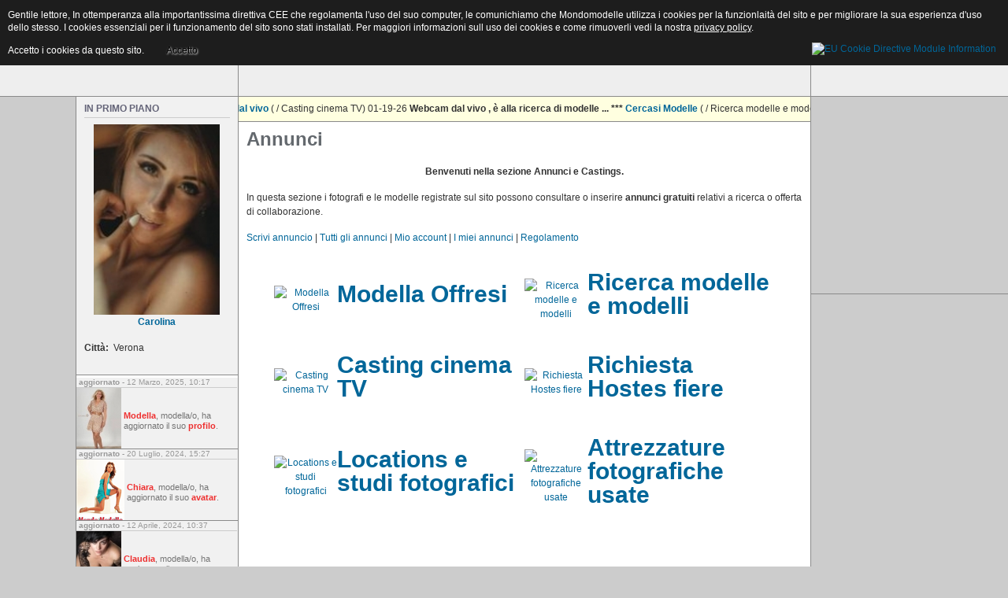

--- FILE ---
content_type: text/html; charset=utf-8
request_url: http://www.mondomodelle.it/Annunci/
body_size: 10155
content:
<!DOCTYPE html PUBLIC "-//W3C//DTD XHTML 1.0 Transitional//EN" "http://www.w3.org/TR/xhtml1/DTD/xhtml1-transitional.dtd">
<html xmlns:og="http://ogp.me/ns#"  xmlns="http://www.w3.org/1999/xhtml" xml:lang="it-it" lang="it-it">


 


<head>
  <meta property="og:locale" content="it_IT" />
  <meta property="og:title" content="Annunci -" />
  <meta property="og:description" content="Cerca la tua Modella nella comunità di modelle e fotografi più dinamica, qui modelle e fotografi si incontrano per collaborare! oltre a modelle anche hostess e ragazze immagine" />
  <meta property="og:type" content="article" />
  <meta property="og:url" content="http://www.mondomodelle.it/Annunci/" />
  <meta property="og:site_name" content="Mondo Modelle" />

<!-- OLD GOOGLE SCRIPT Sostituito in data 25 aprile 2020
<script async src="//pagead2.googlesyndication.com/pagead/js/adsbygoogle.js"></script>

<script>
  (adsbygoogle = window.adsbygoogle || []).push({
    google_ad_client: "ca-pub-9039059551656659",
    enable_page_level_ads: true
  });
</script>
-->

<!-- INIZIO NUOVO GOOGLE SCRIPT dal 26 aprile 2020 -->
<script data-ad-client="ca-pub-5845837322628481" async src="https://pagead2.googlesyndication.com/pagead/js/adsbygoogle.js"></script>
<!-- FINE NUOVO GOOGLE SCRIPT dal 25 aprile 2020 -->


	<script type="text/javascript">
var siteurl='/';
var tmplurl='/templates/mondomodelle/';
var isRTL = false;
</script>

  <base href="http://www.mondomodelle.it/Annunci/" />
  <meta http-equiv="content-type" content="text/html; charset=utf-8" />
  <meta name="robots" content="index, follow" />
  <meta name="keywords" content="Modelle, fotomodelle, agenzie, casting, fotografi, fotografia di moda, glamour, swimsuite, provini, spettacolo, show business, portfolio, book fotografico, composit, hostess, fiere, ragazza immagine" />
  <meta name="description" content="Cerca la tua Modella nella comunità di modelle e fotografi più dinamica, qui modelle e fotografi si incontrano per collaborare! oltre a modelle anche hostess e ragazze immagine" />
  
  <title>Annunci -</title>
  <link rel="stylesheet" href="/Annunci/?jafile=t3-assets%2Fcss0fe50.css&amp;jat3action=gzip&amp;jatype=css" type="text/css" />
  <link rel="stylesheet" href="http://www.mondomodelle.it/freichat/client/jquery/freichat_themes/freichatcss.php" type="text/css" />
  <link rel="stylesheet" href="/Annunci/?jafile=t3-assets%2Fcss4f3b0.css&amp;jat3action=gzip&amp;jatype=css" type="text/css" />
  <script type="text/javascript" src="/Annunci/?jafile=t3-assets%2Fjsf13a8.js&amp;jat3action=gzip&amp;jatype=js"></script>
  <script type="text/javascript" src="http://www.mondomodelle.it/freichat/client/main.php?id=c4ngdckut76oe5abud2q44t5o7&xhash=8f310202bd34482bd49e54ed2efa923e"></script>
  <script type="text/javascript">

		window.addEvent('domready', function() {

			SqueezeBox.initialize({});

			$$('a.modal').each(function(el) {
				el.addEvent('click', function(e) {
					new Event(e).stop();
					SqueezeBox.fromElement(el);
				});
			});
		});
  </script>
  <link rel="stylesheet" href="http://www.mondomodelle.it/components/com_adsmanager/css/adsmanager.css" type="text/css" />




<link href="/plugins/system/jat3/base-themes/default/images/favicon.ico" rel="shortcut icon" type="image/x-icon" />		<style type="text/css">
/*dynamic css*/

	body.bd .main {width: 932px;}
	body.bd #ja-wrapper {min-width: 932px;}
</style>	
	
	


<!--===============FreiChatX========START========================-->
<!--	For uninstalling ME , first remove/comment all FreiChatX related code i.e below code
	 Then remove FreiChatX tables frei_session & frei_chat if necessary
         The best/recommended way is using the module for installation                         -->

<script type="text/javascript" language="javascipt"
src="http://www.mondomodelle.it/freichat/client/main.php?id=c4ngdckut76oe5abud2q44t5o7&xhash=8f310202bd34482bd49e54ed2efa923e">
</script><link rel="stylesheet" href="http://www.mondomodelle.it/freichat/client/jquery/freichat_themes/freichatcss.php" type="text/css">
<!--===========================FreiChatX=======END=========================-->

<script src='https://www.google.com/recaptcha/api.js'></script>


<style type="text/css">
                div#cookieMessageContainer{
                    font: 12px/16px Helvetica,Arial,Verdana,sans-serif;
					position:fixed;
                    z-index:999999;
                    top:0;
					right:0;
                    margin:0 auto;
					padding: 5px;
                }
                #cookieMessageText p,.accept{font: 12px/16px Helvetica,Arial,Verdana,sans-serif;margin:0;padding:0 0 6px;text-align:left;vertical-align:middle}
				.accept label{vertical-align:middle}
				#cookieMessageContainer table,#cookieMessageContainer tr,#cookieMessageContainer td{margin:0;padding:0;vertical-align:middle;border:0;background:none}
                #cookieMessageAgreementForm{margin:0 0 0 10px}
                #cookieMessageInformationIcon{margin:0 10px 0 0;height:29px}
                #continue_button{vertical-align:middle;cursor:pointer;margin:0 0 0 10px}
                #info_icon{vertical-align:middle;margin:5px 0 0}
                #buttonbarContainer{height:29px;margin:0 0 -10px}
				input#AcceptCookies{margin:0 10px;vertical-align:middle}
				#cookieMessageContainer .cookie_button{background: url(http://www.mondomodelle.it/plugins/system/EUCookieDirectiveLite/images/continue_button.png);text-shadow: #fff 0.1em 0.1em 0.2em; color: #000; padding: 5px 12px;height: 14px;float: left;}
				.accept {float: left;padding: 5px 6px 4px 15px;}
            </style>
</head>
<body id="bd" class="bd fs3 com_adsmanager">
    <div id='fb-root'></div><script type='text/javascript'>
    
    // Load the SDK Asynchronously
    (function(d){
     var js, id = 'facebook-jssdk'; if (d.getElementById(id)) {return;}
     js = d.createElement('script'); js.id = id; js.async = true;
     js.src = '//connect.facebook.net/it_IT/all.js';
     d.getElementsByTagName('head')[0].appendChild(js);
    }(document));
    
    </script>

<div id="ja-wrapper">
	<a name="Top" id="Top"></a>
	
					<div id="ja-mainnav" class="wrap ">		
				
			
					<div class="main">
		
				
		 
			<div class="main-inner1 clearfix">
		<div class="ja-megamenu clearfix" id="ja-megamenu">
<ul class="megamenu level0"><li  class="mega first"><a href="/"  class="mega first" id="menu1" title="Home"><span class="menu-title">Home</span><span class="menu-desc">La prima pagina</span></a></li><li  class="mega haschild"><a href="#"  class="mega haschild" id="menu18" title="News &amp; Video"><span class="menu-title">News &amp; Video</span><span class="menu-desc">Informazione ma anche gossip</span></a><div class="childcontent cols2 ">
<div class="childcontent-inner-wrap">
<div class="childcontent-inner clearfix" style="width: 830px;"><div class="megacol column1 first" style="width: 200px;"><ul class="megamenu level1"><li  class="mega first group"><div class="group"><div class="group-title"><a href="#"  class="mega first group" id="menu51" title="news"><span class="menu-title">news</span></a></div><div class="group-content"><ul class="megamenu level1"><li  class="mega first"><a href="/index.php?option=com_content&amp;view=category&amp;layout=blog&amp;id=2&amp;Itemid=21"  class="mega first" id="menu21" title="Moda e costume"><span class="menu-title">Moda e costume</span></a></li><li  class="mega"><a href="/index.php?option=com_content&amp;view=category&amp;layout=blog&amp;id=3&amp;Itemid=22"  class="mega" id="menu22" title="Tecnica fotografica"><span class="menu-title">Tecnica fotografica</span></a></li><li  class="mega last"><a href="/index.php?option=com_content&amp;view=category&amp;layout=blog&amp;id=4&amp;Itemid=23"  class="mega last" id="menu23" title="Eventi e workshop"><span class="menu-title">Eventi e workshop</span></a></li></ul></div></div></li></ul></div><div class="megacol column2 last" style="width: 630px;"><ul class="megamenu level1"><li  class="mega first group"><div class="group"><div class="group-title"><a href="#"  class="mega first group" id="menu50" title="video"><span class="menu-title">video</span></a></div><div class="group-content">	<div class="ja-moduletable moduletable  clearfix" id="Mod116">
						<div class="ja-box-ct clearfix">
		<div id="tabs" style="min-height: 340px;">
    <ul>
        <li><a href="/ajax/content5.html">Victoria's Secrets</a></li>
        <li><a href="/ajax/content3-slow.php">The Fallen</a></li>
        <li><a href="/ajax/content1.html">Irina Sheik</a></li>
        <li><a href="/ajax/content2.html">Victoria Secret</a></li>
        <li><a href="/ajax/content6.html">Eros Carera</a></li>
        <li><a href="/ajax/content4.html">Mimi Colonna</a></li>
        <li><a href="/ajax/content7.html">Il tuo video</a></li>
    </ul>
</div>		</div>
    </div>
	</div></div></li></ul></div></div>
</div></div></li><li  class="mega active"><a href="/Annunci/"  class="mega active" id="menu17" title="Bacheca"><span class="menu-title">Bacheca</span><span class="menu-desc">Annunci vari e Casting</span></a></li><li  class="mega haschild"><a href="#"  class="mega haschild" id="menu28" title="Newsletter"><span class="menu-title">Newsletter</span><span class="menu-desc">Richiesta invio</span></a><div class="childcontent cols1 ">
<div class="childcontent-inner-wrap">
<div class="childcontent-inner clearfix" style="width: 500px;"><div class="megacol column1 first" style="width: 500px;"><ul class="megamenu level1"><li  class="mega first group"><div class="group"><div class="group-title"><a href="#"  class="mega first group" id="menu48" title="Newsletter"><span class="menu-title">Newsletter</span></a></div><div class="group-content">	<div class="ja-moduletable moduletable-white  clearfix" id="Mod88">
						<div class="ja-box-ct clearfix">
		<script type="text/javascript">
						<!--
					var acymailing = Array();
					acymailing['NAMECAPTION'] = 'Inserisci il tuo nome';
					acymailing['NAME_MISSING'] = 'Inserisci il tuo nome.';
					acymailing['EMAILCAPTION'] = 'Inserisci la tua email';
					acymailing['VALID_EMAIL'] = 'Inserisci un indirizzo e-mail valido.';
					acymailing['ACCEPT_TERMS'] = 'Leggi le note sulla Privacy e sui Termini di Utilizzo';
					acymailing['CAPTCHA_MISSING'] = 'Inserisci il codice di sicurezza visualizzato nell\'immagine';
					acymailing['NO_LIST_SELECTED'] = 'Si prega di selezionare le liste a cui si desidera iscriversi';
			//-->
						</script>
<script type="text/javascript" src="/media/com_acymailing/js/acymailing_module.js" ></script>
<div class="acymailing_module-white" id="acymailing_module_formAcymailing1">
	<div class="acymailing_fulldiv" id="acymailing_fulldiv_formAcymailing1"  >
		<form id="formAcymailing1" action="/Annunci/" onsubmit="return submitacymailingform('optin','formAcymailing1')" method="post" name="formAcymailing1"  >
		<div class="acymailing_module_form" >
			<span class="acymailing_introtext"><p><p><p><table border="1" align="center" style="height: 120px;  width: 450px">
<tbody>
<tr>
<td><br><h6 style="text-align: center; ">Iscrivendoti alla Newsletter rimarrai sempre in contatto con noi,<br>riceverai tutte le novità su nuovi profili di Modelle o Fotografi, Informazioni su iniziative, news, castings e annunci,<br>Richieste di collaborazione per fiere e servizi fotogafici.<br> <br>È gratuito e basta un click</h6>
</td>
</tr>
</tbody>
</table>
<p></span>						<table class="acymailing_form">
				<tr>
												<td class="acyfield_name">
								<input id="user_name_formAcymailing1"  onfocus="if(this.value == 'Inserisci il tuo nome') this.value = '';" onblur="if(this.value=='') this.value='Inserisci il tuo nome';" class="inputbox" type="text" name="user[name]" size="22" value="Inserisci il tuo nome" />
							</td> 							<td class="acyfield_email">
								<input id="user_email_formAcymailing1"  onfocus="if(this.value == 'Inserisci la tua email') this.value = '';" onblur="if(this.value=='') this.value='Inserisci la tua email';" class="inputbox" type="text" name="user[email]" size="22" value="Inserisci la tua email" />
							</td> 					<td  class="acysubbuttons">
												<input class="button subbutton" type="submit" value="Conferma iscrizione" name="Submit" onclick="try{ return submitacymailingform('optin','formAcymailing1'); }catch(err){alert('The form could not be submitted '+err);return false;}"/>
											</td>
				</tr>
			</table>
			<span class="acymailing_finaltext"><p><p><table  align="center" style="height: 20px; width: 450px">
<tbody>
<tr>
<td><br><h6 style="text-align: center; ">Potrai cancellarti in qualunque momento</h6>
</td>
</tr>
</tbody>
</table>
<p></span>			<input type="hidden" name="ajax" value="0"/>
			<input type="hidden" name="ctrl" value="sub"/>
			<input type="hidden" name="task" value="notask"/>
			<input type="hidden" name="redirect" value="http%3A%2F%2Fwww.mondomodelle.it%2Findex.php%3Foption%3Dcom_adsmanager%26Itemid%3D17%26lang%3Dit"/>
			<input type="hidden" name="redirectunsub" value="http%3A%2F%2Fwww.mondomodelle.it%2Findex.php%3Foption%3Dcom_adsmanager%26Itemid%3D17%26lang%3Dit"/>
			<input type="hidden" name="option" value="com_acymailing"/>
						<input type="hidden" name="hiddenlists" value="6"/>
			<input type="hidden" name="acyformname" value="formAcymailing1" />
						<input type="hidden" name="Itemid" value="17"/>			</div>
		</form>
	</div>
	</div>		</div>
    </div>
	</div></div></li></ul></div></div>
</div></div></li><li  class="mega last haschild var1"><a href="#"  class="mega last haschild var1" id="menu44" title="Mondo Modelle"><span class="menu-title">Mondo Modelle</span><span class="menu-desc">Il tuo Sito</span></a><div class="childcontent cols2 ">
<div class="childcontent-inner-wrap">
<div class="childcontent-inner clearfix" style="width: 450px;"><div class="megacol column1 first" style="width: 200px;"><ul class="megamenu level1"><li  class="mega first group"><div class="group"><div class="group-title"><a href="#"  class="mega first group" id="menu45" title="Navigazione sito"><span class="menu-title">Navigazione sito</span></a></div><div class="group-content"><ul class="megamenu level1"><li  class="mega first"><a href="/Lista-utenti/Modelle.html"  class="mega first" id="menu3" title="Database modelle"><span class="menu-title">Database modelle</span></a></li><li  class="mega"><a href="/Lista-utenti/Fotografi.html"  class="mega" id="menu12" title="Fotografi e agenzie"><span class="menu-title">Fotografi e agenzie</span></a></li><li  class="mega"><a href="/index.php?option=com_joomgallery&amp;view=gallery&amp;Itemid=13"  class="mega" id="menu13" title="Gallerie fotografiche"><span class="menu-title">Gallerie fotografiche</span></a></li><li  class="mega last"><a href="/index.php?option=com_content&amp;view=article&amp;id=34&amp;Itemid=52"  class="mega last" id="menu52" title="Registrazione"><span class="menu-title">Registrazione</span></a></li></ul></div></div></li></ul></div><div class="megacol column2 last" style="width: 250px;"><ul class="megamenu level1"><li  class="mega first group"><div class="group"><div class="group-title"><a href="#"  class="mega first group" id="menu46" title="Accedi"><span class="menu-title">Accedi</span></a></div><div class="group-content">	<div class="ja-moduletable moduletable  clearfix" id="Mod16">
						<div class="ja-box-ct clearfix">
		<form action="http://www.mondomodelle.it/CB-Entra.html" method="post" id="mod_loginform" style="margin:0px;">
<table width="100%" border="0" cellspacing="0" cellpadding="0" class="mod_login">
<tr><td><span id="mod_login_usernametext"><label for="mod_login_username"><img src="http://www.mondomodelle.it/modules/mod_cblogin/mod_cblogin/username.png" width="25px" height="20px" alt="Nome utente" /> Nome utente</label></span><br />
<input type="text" name="username" id="mod_login_username" class="inputbox" size="25" /><br />
<span id="mod_login_passwordtext"><label for="mod_login_password"><img src="http://www.mondomodelle.it/modules/mod_cblogin/mod_cblogin/password.png" width="25px" height="20px" alt="Password" /> Password</label></span><br /><span><input type="password" name="passwd" id="mod_login_password" class="inputbox" size="25" /></span><br />
<input type="hidden" name="op2" value="login" />
<input type="hidden" name="lang" value="italian" />
<input type="hidden" name="force_session" value="1" />
<input type="hidden" name="return" value="B:aHR0cDovL3d3dy5tb25kb21vZGVsbGUuaXQvVXRlbnRlLw==" />
<input type="hidden" name="message" value="0" />
<input type="hidden" name="loginfrom" value="loginmodule" />
<input type="hidden" name="cbsecuritym3" value="cbm_70308f2a_60914620_81886fbb39ab747eaf9b0f0472d08af8" />
<input type="hidden" name="j0a6f05dc12ea025c715b3646ade139bc" value="1" />
<input type="checkbox" name="remember" id="mod_login_remember" value="yes" /> <span id="mod_login_remembermetext"><label for="mod_login_remember">Ricordami</label></span><br />
<input type="submit" name="Submit" class="button" value="Accesso" /></td></tr>
<tr><td></table><a href="/index.php?option=com_user&amp;view=reset">Password dimenticata?</a><br>
<a href="/index.php?option=com_user&amp;view=remind">Nome utente dimenticato?</a><br>

</form>		</div>
    </div>
	</div></div></li></ul></div></div>
</div></div></li></ul>
</div>			<script type="text/javascript">
			var megamenu = new jaMegaMenuMoo ('ja-megamenu', {
				'bgopacity': 0, 
				'delayHide': 1200, 
				'slide': 1, 
				'fading': 1,
				'direction':'down',
				'action':'mouseover',
				'tips': false,
				'duration': 400,
				'hidestyle': 'fastwhenshow'
			});			
			</script>
			<!-- jdoc:include type="menu" level="0" / -->

<ul class="no-display">
    <li><a href="#ja-content" title="Skip to content">Skip to content</a></li>
</ul>		 
			</div>
		 
		
				
					</div>
		
			
				</div>		
				<div id="ja-header" class="wrap ">		
				
			
					<div class="main">
		
				
		 
			<div class="main-inner1">
		 
			<div class="main-inner2 clearfix">
		
		<h1 class="logo">
		<a href="/index.php" title="Mondo Modelle"><span>Mondo Modelle</span></a>
	</h1>
		
		
	
			 
			</div>
		 
			</div>
		 
		
				
					</div>
		
			
				</div>	
	<!-- MAIN CONTAINER -->
	<div id="ja-container" class="wrap ja-l1">
					
			
					<div class="main clearfix">
		
				
				<div id="ja-mainbody" style="width:100%">
										<!-- CONTENT -->
			<div id="ja-main" style="width:78.05%">
			<div class="inner clearfix">
												
												<div id="ja-content-mass-top1" class="ja-mass ja-mass-top clearfix">
					<div class="marquee" id="mycrawler"><nobr><font size="-2" color="green"><b>***&nbsp;</b></font><a href="/index.php?option=com_adsmanager&amp;page=show_ad&amp;adid=529&Itemid=17" title="Webcam dal vivo"><strong>Webcam dal vivo</strong>&nbsp;</a>( / Casting cinema TV)&nbsp;01-19-26<b>&nbsp;Webcam dal vivo , è alla ricerca di modelle ...</b><b>&nbsp;***&nbsp;</b><a href="/index.php?option=com_adsmanager&amp;page=show_ad&amp;adid=528&Itemid=17" title="Cercasi Modelle"><strong>Cercasi Modelle</strong>&nbsp;</a>( / Ricerca modelle e modelli)&nbsp;01-19-26<b>&nbsp;Cercasi Modelle per fotografie e dipinti</b><b>&nbsp;***&nbsp;</b></nobr></div><script type="text/javascript">
marqueeInit({
	uniqueid: 'mycrawler',
	style: {
		'padding': '5px',
		'width': '716px',
		'background': 'lightyellow',
		'border-top': '1px solid #8a8a8a',
		'border-bottom': '1px solid #8a8a8a'
	},
	inc: 3, //speed - pixel increment for each iteration of this marquee's movement
	mouse: 'cursor driven', //mouseover behavior ('pause' 'cursor driven' or false)
	moveatleast: 1,
	neutral: 150,
	savedirection: true
});
</script>
				</div>
								<div id="ja-contentwrap" class="clearfix ">
					<div id="ja-content" class="column" style="width:100%">
						<div id="ja-current-content" class="column" style="width:100%">
																					<div id="ja-content-main" class="ja-content-main clearfix">
										<h1 class="contentheading">Annunci</h1>
	<div class="adsmanager_fronttext"><p align="center"><strong>Benvenuti nella sezione Annunci e Castings.</strong></p><p align="left">In questa sezione i fotografi e le modelle registrate sul sito possono consultare o inserire <b>annunci gratuiti</b> relativi a ricerca o offerta di collaborazione.</p></div>
			<div class="adsmanager_innermenu">
		<a href="http://www.mondomodelle.it/Annunci/scrive-anunncio.html">Scrivi annuncio</a> | <a href="http://www.mondomodelle.it/Annunci/Tutti-annunci.html">Tutti gli annunci</a> | <a href="http://www.mondomodelle.it/Dettagli-utente.html">Mio account</a> | <a href="http://www.mondomodelle.it/Annunci/miei-annunci.html">I miei annunci</a> | <a href="http://www.mondomodelle.it/Annunci/Regolamento.html">Regolamento</a>		</div>
		<br />
	
	<div align="center">
	<table width="90%" border="0" cellpadding="0" cellspacing="0">
	<tr align="center">					<td width="50%">
					<table width="100%" border="0" cellspacing="0" cellpadding="0">
					<tr> 
					  <td rowspan="2" width="80"><div align="center">
					  <a href="http://www.mondomodelle.it/Annunci/Modella-Offresi.html"><img class="imgcat" src="http://www.mondomodelle.it/images/com_adsmanager/categories/7cat.jpg" alt="Modella Offresi" /></a>					  </div></td>
					  <td> 
						<h2 class="adsmanager_main_cat"><a href="http://www.mondomodelle.it/Annunci/Modella-Offresi.html"  >Modella Offresi</a></h2>
					  </td>
					</tr>
					<tr>
					<td> 
					<h3 class="adsmanager_sub_cat">
										</h3>
					</td>
					</tr>
					</table>
					</td>
										<td width="50%">
					<table width="100%" border="0" cellspacing="0" cellpadding="0">
					<tr> 
					  <td rowspan="2" width="80"><div align="center">
					  <a href="http://www.mondomodelle.it/Annunci/Ricerca-modelle-e-modelli.html"><img class="imgcat" src="http://www.mondomodelle.it/images/com_adsmanager/categories/2cat.jpg" alt="Ricerca modelle e modelli" /></a>					  </div></td>
					  <td> 
						<h2 class="adsmanager_main_cat"><a href="http://www.mondomodelle.it/Annunci/Ricerca-modelle-e-modelli.html"  >Ricerca modelle e modelli</a></h2>
					  </td>
					</tr>
					<tr>
					<td> 
					<h3 class="adsmanager_sub_cat">
										</h3>
					</td>
					</tr>
					</table>
					</td>
					</tr><tr align="center">					<td width="50%">
					<table width="100%" border="0" cellspacing="0" cellpadding="0">
					<tr> 
					  <td rowspan="2" width="80"><div align="center">
					  <a href="http://www.mondomodelle.it/Annunci/Casting-cinema-TV.html"><img class="imgcat" src="http://www.mondomodelle.it/images/com_adsmanager/categories/1cat.jpg" alt="Casting cinema TV" /></a>					  </div></td>
					  <td> 
						<h2 class="adsmanager_main_cat"><a href="http://www.mondomodelle.it/Annunci/Casting-cinema-TV.html"  >Casting cinema TV</a></h2>
					  </td>
					</tr>
					<tr>
					<td> 
					<h3 class="adsmanager_sub_cat">
										</h3>
					</td>
					</tr>
					</table>
					</td>
										<td width="50%">
					<table width="100%" border="0" cellspacing="0" cellpadding="0">
					<tr> 
					  <td rowspan="2" width="80"><div align="center">
					  <a href="http://www.mondomodelle.it/Annunci/Richiesta-Hostes-fiere.html"><img class="imgcat" src="http://www.mondomodelle.it/images/com_adsmanager/categories/3cat.jpg" alt="Richiesta Hostes fiere" /></a>					  </div></td>
					  <td> 
						<h2 class="adsmanager_main_cat"><a href="http://www.mondomodelle.it/Annunci/Richiesta-Hostes-fiere.html"  >Richiesta Hostes fiere</a></h2>
					  </td>
					</tr>
					<tr>
					<td> 
					<h3 class="adsmanager_sub_cat">
										</h3>
					</td>
					</tr>
					</table>
					</td>
					</tr><tr align="center">					<td width="50%">
					<table width="100%" border="0" cellspacing="0" cellpadding="0">
					<tr> 
					  <td rowspan="2" width="80"><div align="center">
					  <a href="http://www.mondomodelle.it/Annunci/Locations-e-studi-fotografici.html"><img class="imgcat" src="http://www.mondomodelle.it/images/com_adsmanager/categories/6cat.jpg" alt="Locations e studi fotografici" /></a>					  </div></td>
					  <td> 
						<h2 class="adsmanager_main_cat"><a href="http://www.mondomodelle.it/Annunci/Locations-e-studi-fotografici.html"  >Locations e studi fotografici</a></h2>
					  </td>
					</tr>
					<tr>
					<td> 
					<h3 class="adsmanager_sub_cat">
										</h3>
					</td>
					</tr>
					</table>
					</td>
										<td width="50%">
					<table width="100%" border="0" cellspacing="0" cellpadding="0">
					<tr> 
					  <td rowspan="2" width="80"><div align="center">
					  <a href="http://www.mondomodelle.it/Annunci/Attrezzature-fotografiche-usate.html"><img class="imgcat" src="http://www.mondomodelle.it/images/com_adsmanager/categories/5cat.jpg" alt="Attrezzature fotografiche usate" /></a>					  </div></td>
					  <td> 
						<h2 class="adsmanager_main_cat"><a href="http://www.mondomodelle.it/Annunci/Attrezzature-fotografiche-usate.html"  >Attrezzature fotografiche usate</a></h2>
					  </td>
					</tr>
					<tr>
					<td> 
					<h3 class="adsmanager_sub_cat">
										</h3>
					</td>
					</tr>
					</table>
					</td>
					</tr>	</table>
	</div>
	<br />
				<!-- <div class="adsmanager_footer">
		AdsManager Version 2.5
		<br />
		(c) 2006 <a href="http://www.joomprod.com" target="_blank">joomprod.com</a>
		</div> -->
									</div>
																				</div>
											</div>
									</div>
							</div>
			</div>
			<!-- //CONTENT -->
						<!-- LEFT COLUMN--> 
			<div id="ja-left" class="column sidebar" style="width:21.95%">
												<div class="ja-colswrap clearfix ja-l1">
									<div id="ja-left1" class="ja-col  column" style="width:100%">
							<div class="ja-moduletable moduletableblue  clearfix" id="Mod110">
						<h3><span>In primo piano</span></h3>
				<div class="ja-box-ct clearfix">
		<div align="center"><a href="http://www.mondomodelle.it/carolmodel91/"><img src="http://www.mondomodelle.it//images/comprofiler/1277_9dd95f61ebef0465b0d7ce6cca5590d8.jpg" title="Carolina" alt="Carolina" width="160" /></a><a href="http://www.mondomodelle.it/carolmodel91/"><strong>Carolina</strong></a></div><div align="left"><p><strong>Città:</strong> &nbsp;Verona</p></div>		</div>
    </div>
		<div class="ja-moduletable moduletable  clearfix" id="Mod134">
						<div class="ja-box-ct clearfix">
		<div style="background-color: #8a8a8a; border-bottom: 1px solid #ffffff;">
<a href="/Lista-utenti/Modelle.html"><img src="/images/elenco_modelle.png" alt=""></a>
</div>		</div>
    </div>
		<div class="ja-moduletable moduletable  clearfix" id="Mod135">
						<div class="ja-box-ct clearfix">
		<div style="background-color: #8a8a8a; border-bottom: 1px solid #ffffff;">
<a href="/Lista-utenti/Fotografi.html"><img src="/images/elenco_fotografi.png" alt="" /></a>
</div>		</div>
    </div>
		<div class="ja-moduletable moduletable  clearfix" id="Mod137">
						<div class="ja-box-ct clearfix">
		<div style="background-color: #8a8a8a; border-bottom: 1px solid #ffffff;">
<a href="/index.php?option=com_joomgallery&amp;Itemid=13&amp;lang=it&amp;view=gallery"><img src="/images/galleria_fotografica.png" alt="" /></a>
</div>		</div>
    </div>
		<div class="ja-moduletable moduletable-blank  clearfix" id="Mod108">
						<div class="ja-box-ct clearfix">
		<link href="http://www.mondomodelle.it//modules/mod_cb_superactivity/css/default.css" rel="stylesheet" type="text/css" /><!-- CB Super Activity from http://www.axxis.gr -->
<div class="activity_wrapper">
<div class="activity_inner"><span class="activity_infotext"><b>aggiornato</b> - 12 Marzo, 2025, 10:17</span>
<table class="activity_table"><tr><td><a href='/claudia/' title=Modella><img class="activity_image"   src="http://www.mondomodelle.it//images/comprofiler/tn1413_619e5244bea18ac3992e22d84f0e022b.jpg" title="Modella"></a></td><td><a class="activity_links" href='/claudia/'><span class="activity_uname">Modella</span></a><span class="activity_text">, modella/o, ha aggiornato il suo <a class="activity_links" href='/claudia/'>profilo</a>.</span></td></tr></table></div>
<div class="activity_inner"><span class="activity_infotext"><b>aggiornato</b> - 20 Luglio, 2024, 15:27</span>
<table class="activity_table"><tr><td><a href='/Chia3/' title=Chiara><img class="activity_image"   src="http://www.mondomodelle.it//components/com_comprofiler/plugin/templates/default/images/avatar/tnnophoto_f.png" title="Chiara"></a></td><td><a class="activity_links" href='/Chia3/'><span class="activity_uname">Chiara</span></a><span class="activity_text">, modella/o, ha aggiornato il suo <a class="activity_links" href='/Chia3/'>avatar</a>.</span></td></tr></table></div>
<div class="activity_inner"><span class="activity_infotext"><b>aggiornato</b> - 12 Aprile, 2024, 10:37</span>
<table class="activity_table"><tr><td><a href='/CRisalidi/' title=Claudia><img class="activity_image"   src="http://www.mondomodelle.it//images/comprofiler/tn1463_d5ea1cdf1df1533970f5efee66eb01f1.jpg" title="Claudia"></a></td><td><a class="activity_links" href='/CRisalidi/'><span class="activity_uname">Claudia</span></a><span class="activity_text">, modella/o, ha aggiornato il suo <a class="activity_links" href='/CRisalidi/'>avatar</a>.</span></td></tr></table></div>
<div class="activity_inner"><span class="activity_infotext"><b>aggiornato</b> - 17 Febbraio, 2024, 12:57</span>
<table class="activity_table"><tr><td><a href='/laborantonio/' title=Abcdef><img class="activity_image"   src="http://www.mondomodelle.it//components/com_comprofiler/plugin/templates/default/images/avatar/tnnophoto_m.png" title="Abcdef"></a></td><td><a class="activity_links" href='/laborantonio/'><span class="activity_uname">Abcdef</span></a><span class="activity_text">, fotografo, ha aggiornato il suo <a class="activity_links" href='/laborantonio/'>profilo</a>.</span></td></tr></table></div>
<div class="activity_inner"><span class="activity_infotext"><b>aggiornato</b> - 30 Gennaio, 2024, 12:28</span>
<table class="activity_table"><tr><td><a href='/freevisionsoart/' title=Serafino><img class="activity_image"   src="http://www.mondomodelle.it//images/comprofiler/tn1457_6efefc158d545e8d0cd9ee52ee39c0e8.jpg" title="Serafino"></a></td><td><a class="activity_links" href='/freevisionsoart/'><span class="activity_uname">Serafino</span></a><span class="activity_text">, fotografo, ha aggiornato il suo <a class="activity_links" href='/freevisionsoart/'>avatar</a>.</span></td></tr></table></div>
<div class="activity_inner"><span class="activity_infotext"><b>aggiornato</b> - 17 Ottobre, 2023, 13:29</span>
<table class="activity_table"><tr><td><a href='/Luca/' title=Luca><img class="activity_image"   src="http://www.mondomodelle.it//images/comprofiler/tn663_1a559dc085a34ef4bc185dffd045d0a7.jpg" title="Luca"></a></td><td><a class="activity_links" href='/Luca/'><span class="activity_uname">Luca</span></a><span class="activity_text">, fotografo, ha aggiornato il suo <a class="activity_links" href='/Luca/'>avatar</a>.</span></td></tr></table></div>
<div class="activity_inner"><span class="activity_infotext"><b>aggiornato</b> - 10 Ottobre, 2023, 12:31</span>
<table class="activity_table"><tr><td><a href='/imaginaction/' title=Imaginaction><img class="activity_image"   src="http://www.mondomodelle.it//images/comprofiler/tn1456_53eec294b228e415bd36e06b78f090a4.jpg" title="Imaginaction"></a></td><td><a class="activity_links" href='/imaginaction/'><span class="activity_uname">Imaginaction</span></a><span class="activity_text">, fotografo, ha aggiornato il suo <a class="activity_links" href='/imaginaction/'>avatar</a>.</span></td></tr></table></div>
<div class="activity_inner"><span class="activity_infotext"><b>new friendship</b> - 2 Ottobre, 2023</span>
<table class="activity_table"><tr><td><a href='/particolarmente/' title=Timothy><img class="activity_image"   src="http://www.mondomodelle.it//components/com_comprofiler/plugin/templates/default/images/avatar/tnnophoto_m.png" title="Timothy"></a></td><td><a class="activity_links" href='/particolarmente/'><span class="activity_uname">Timothy</span></a><span class="activity_text">, fotografo, è ora amico di </span><td><a href='/Julya/' title=Julya Petrov><img class="activity_image"   src="http://www.mondomodelle.it//images/comprofiler/tn1447_642cb8834a2ef0b29529d43d9a5a14cc.jpg" title="Julya Petrov"></a></td><td><a class="activity_links" href='/Julya/'><span class="activity_uname">Julya Petrov</span></a></td></tr></table></div>

<div class="activity_inner"><span class="activity_infotext"><b>aggiornato</b> - 30 Settembre, 2023, 12:15</span>
<table class="activity_table"><tr><td><a href='/Elys/' title=Elisa><img class="activity_image"   src="http://www.mondomodelle.it//images/comprofiler/tn1454_288b9b40a284935382610bf67db08d96.jpg" title="Elisa"></a></td><td><a class="activity_links" href='/Elys/'><span class="activity_uname">Elisa</span></a><span class="activity_text">, modella/o, ha aggiornato il suo <a class="activity_links" href='/Elys/'>avatar</a>.</span></td></tr></table></div>
<div class="activity_inner"><span class="activity_infotext"><b>aggiornato</b> - 26 Settembre, 2023, 10:12</span>
<table class="activity_table"><tr><td><a href='/lasilvia76/' title=Lasilvia.76><img class="activity_image"   src="http://www.mondomodelle.it//images/comprofiler/tn1439_1ae8f4e1de7b788c86494cd69c47a8b6.jpg" title="Lasilvia.76"></a></td><td><a class="activity_links" href='/lasilvia76/'><span class="activity_uname">Lasilvia.76</span></a><span class="activity_text">, modella/o, ha aggiornato il suo <a class="activity_links" href='/lasilvia76/'>profilo</a>.</span></td></tr></table></div>
<div class="activity_inner"><span class="activity_infotext"><b>aggiornato</b> - 25 Settembre, 2023, 09:14</span>
<table class="activity_table"><tr><td><a href='/giuliazanata_model/' title=Giulia><img class="activity_image"   src="http://www.mondomodelle.it//images/comprofiler/tn1331_000c86cc11df8d801dea47d4d7d2954c.jpg" title="Giulia"></a></td><td><a class="activity_links" href='/giuliazanata_model/'><span class="activity_uname">Giulia</span></a><span class="activity_text">, modella/o, ha aggiornato il suo <a class="activity_links" href='/giuliazanata_model/'>profilo</a>.</span></td></tr></table></div>
<div class="activity_inner"><span class="activity_infotext"><b>aggiornato</b> - 25 Settembre, 2023, 06:59</span>
<table class="activity_table"><tr><td><a href='/lowlightart/' title=Marco><img class="activity_image"   src="http://www.mondomodelle.it//images/comprofiler/tn1419_ce660bd7ad2bd94720d08f59347496a9.jpg" title="Marco"></a></td><td><a class="activity_links" href='/lowlightart/'><span class="activity_uname">Marco</span></a><span class="activity_text">, fotografo, ha aggiornato il suo <a class="activity_links" href='/lowlightart/'>avatar</a>.</span></td></tr></table></div></div>		</div>
    </div>
		<div class="ja-moduletable moduletable  clearfix" id="Mod127">
						<div class="ja-box-ct clearfix">
				</div>
    </div>
					
					</div>
												</div>
											</div>
			<!-- //LEFT COLUMN--> 
					</div>
					 
		
				
					</div>
		
			
					</div>
	<script type="text/javascript">
	/*fix height for middle area columns*/
	function fixColsHeight () {
		equalHeight (['ja-left', 'ja-main', 'ja-right']);
		fixHeight (['ja-right1', 'ja-right2'], ['ja-right'], ['ja-right-mass-top', 'ja-right-mass-bottom']);
		fixHeight (['ja-left1', 'ja-left2'], ['ja-left'], ['ja-left-mass-top', 'ja-left-mass-bottom']);
		fixHeight (['ja-current-content', 'ja-inset1', 'ja-inset2'],['ja-main' ], ['ja-content-mass-top2','ja-content-mass-top','ja-content-mass-top1','ja-content-mass-bottom']);
		fixHeight (['ja-content-main'], ['ja-current-content'], ['ja-content-top', 'ja-content-bottom']);
	}
	window.addEvent ('load', function () {
		//fixColsHeight.delay (100, this);
		updateHeight.periodical(500);
	});
	
	function updateHeight () {
		if ($('ja-container')) {
			var newH = $('ja-container').getCoordinates().height;
			if (!this.oldH || this.oldH != newH) {
				fixColsHeight();
				//update newH after fix
				var newH = $('ja-container').getCoordinates().height;
				this.oldH = newH;
			}
		}
	}
</script>	<!-- //MAIN CONTAINER -->
					<div id="ja-navhelper" class="wrap ">		
				
			
					<div class="main">
		
				
		 
			<div class="main-inner1 clearfix">
		<div class="ja-breadcrums">
	<strong>You are here:</strong> <span class="breadcrumbs pathway">
<span class="name">Bacheca</span></span>
</div>

<ul class="ja-links">
		<li class="top"><a href="#Top" title="Back to Top">Top</a></li>
</ul>

<ul class="no-display">
	<li><a href="#ja-content" title="Skip to content">Skip to content</a></li>
</ul>		 
			</div>
		 
		
				
					</div>
		
			
				</div>		
				<div id="ja-footer" class="wrap ">		
				
			
					<div class="main clearfix">
		
				
		    
		
	<div class="ja-copyright">
		
	</div>
	
			 
		
				
					</div>
		
			
				</div></div>
<div style="height: 89px; width: 726px; overflow: hidden; margin-top: -1px; position: fixed; top: 34px; right: 250px; z-index: 10;">
<!-- BANNER EXOXLICK Testata   
<script type="text/javascript">
var ad_idzone = "2542627",
	 ad_width = "728",
	 ad_height = "90";
</script>
<script type="text/javascript" src="https://ads.exdynsrv.com/ads.js"></script>
<noscript><a href="https://main.exdynsrv.com/img-click.php?idzone=2542627" target="_blank"><img src="https://syndication.exdynsrv.com/ads-iframe-display.php?idzone=2542627&output=img&type=728x90" width="728" height="90"></a></noscript>
-->
</div>

<div style="border-bottom: 1px solid #8a8a8a; position: fixed; right: 0px; top: 122px; width: 250px; z-index: 9;">

<!-- BANNER EXOXLICK Destra Alto
<script type="text/javascript">
var ad_idzone = "2545837",
	 ad_width = "250",
	 ad_height = "250";
</script>
<script type="text/javascript" src="https://ads.exdynsrv.com/ads.js"></script>
<noscript><a href="https://main.exdynsrv.com/img-click.php?idzone=2545837" target="_blank"><img src="https://syndication.exdynsrv.com/ads-iframe-display.php?idzone=2545837&output=img&type=250x250" width="250" height="250"></a></noscript>
-->
</div>

<div style="border-bottom: 1px solid #8a8a8a; position: fixed; right: 0px; top: 373px; width: 250px; z-index: 9;">
<!-- BANNER EXOXLICK Destra Basso
<script type="text/javascript">
var ad_idzone = "2542671",
	 ad_width = "250",
	 ad_height = "250";
</script>
<script type="text/javascript" src="https://ads.exdynsrv.com/ads.js"></script>
<noscript><a href="https://main.exdynsrv.com/img-click.php?idzone=2542671" target="_blank"><img src="https://syndication.exdynsrv.com/ads-iframe-display.php?idzone=2542671&output=img&type=250x250" width="250" height="250"></a></noscript>
-->
</div>




<div id="cookieMessageOuter" style="width:100%"><div id="cookieMessageContainer" style="width:100%;background-color:#1D1D1D;color:#fff"><table width="100%"><tr><td colspan="2"><div id="cookieMessageText" style="padding:6px 10px 0 15px;"><p style="color:#fff!important">Gentile lettore,
In ottemperanza alla importantissima direttiva CEE che regolamenta l'uso del suo computer, le comunichiamo che Mondomodelle utilizza i cookies per la funzionlaità del sito e per migliorare la sua esperienza d'uso dello stesso. I cookies essenziali per il funzionamento del sito sono stati installati. Per maggiori informazioni sull uso dei cookies e come rimuoverli vedi la nostra <a id="cookieMessageDetailsLink" style="color:#fff!important; text-decoration: underline;" title="Informativa sulla privacy" href="/Eventi-e-workshop/informativa-sui-cookies.html">privacy policy</a>.</p></div></td></tr><tr><td><span class="accept"><span class="cookieMessageText" style="color:#fff;" !important;>Accetto i cookies da questo sito.</span></span></label> <div border="0" class="cookie_button" id="continue_button" onclick="SetCookie('cookieAcceptanceCookie','accepted',9999);">Accetto</div></p></td><td align="right"><div id="cookieMessageInformationIcon" style="float:right"><a href="http://www.channeldigital.co.uk/developer-resources/eu-cookie-directive-module.html" target="_blank" title="Open EU Cookie Directive Module Information in a new tab or window"><img id="info_icon" src="http://www.mondomodelle.it/plugins/system/EUCookieDirectiveLite/images/info_icon.png" alt="EU Cookie Directive Module Information" border="0" width="20" height="20" /></a></div></td></tr></table></div></div><script type="text/javascript" src="http://www.mondomodelle.it/plugins/system/EUCookieDirectiveLite/EUCookieDirective.js"></script>
</body>
</html>

--- FILE ---
content_type: text/html
request_url: http://www.mondomodelle.it/ajax/content5.html
body_size: 293
content:
<h6>Le modelle di Victoria Secrets presenatano i costumi per l'estate 2013</h6><div style="height: 345px; width: 560px;">
<iframe width="560" height="315" src="http://www.youtube.com/embed/KvMRwGg_ZrQ" frameborder="0" allowfullscreen></iframe>
Le <b>modelle</b> di Victoria's Secret Candice Swanepoel & Doutzen Kroes presentano la collezione di costumi da bagno per l'estate 2012 a Miami.</div>

--- FILE ---
content_type: text/html; charset=utf-8
request_url: https://www.google.com/recaptcha/api2/aframe
body_size: -87
content:
<!DOCTYPE HTML><html><head><meta http-equiv="content-type" content="text/html; charset=UTF-8"></head><body><script nonce="NEtGCn1wJ8FY_ahnMt2rZw">/** Anti-fraud and anti-abuse applications only. See google.com/recaptcha */ try{var clients={'sodar':'https://pagead2.googlesyndication.com/pagead/sodar?'};window.addEventListener("message",function(a){try{if(a.source===window.parent){var b=JSON.parse(a.data);var c=clients[b['id']];if(c){var d=document.createElement('img');d.src=c+b['params']+'&rc='+(localStorage.getItem("rc::a")?sessionStorage.getItem("rc::b"):"");window.document.body.appendChild(d);sessionStorage.setItem("rc::e",parseInt(sessionStorage.getItem("rc::e")||0)+1);localStorage.setItem("rc::h",'1768912239380');}}}catch(b){}});window.parent.postMessage("_grecaptcha_ready", "*");}catch(b){}</script></body></html>

--- FILE ---
content_type: text/css;;charset=utf-8
request_url: http://www.mondomodelle.it/Annunci/?jafile=t3-assets%2Fcss0fe50.css&jat3action=gzip&jatype=css
body_size: 1463
content:
/* system.css */
 input.system-openid,input.com-system-openid{background:url('http://openid.net/images/login-bg.gif') no-repeat;background-color:#fff;background-position:0 50%;color:#000;padding-left:18px;}.system-unpublished{background:#e8edf1;border-top:4px solid #c4d3df;border-bottom:4px solid #c4d3df;}#system-message{margin-bottom:10px;padding:0;}#system-message dt{font-weight:bold;}#system-message dd{margin:0;font-weight:bold;text-indent:30px;}#system-message dd ul{color:#0055BB;margin-bottom:10px;list-style:none;padding:10px;border:2px solid #0055BB;background:#E2F8FF;-moz-box-shadow:6px 6px 12px #8D8D8D;-webkit-box-shadow:6px 6px 12px #8D8D8D;box-shadow:6px 6px 12px #8D8D8D;filter:progid:DXImageTransform.Microsoft.Shadow(Strength=6,Direction=135,Color='#8D8D8D');}#system-message dt.message{display:none;}#system-message dt.error{display:none;}#system-message dd.error ul{color:#c00;margin-bottom:10px;list-style:none;padding:10px;border:2px solid #CE4545;background:#E6C0C0;-moz-box-shadow:6px 6px 12px #8D8D8D;-webkit-box-shadow:6px 6px 12px #8D8D8D;box-shadow:6px 6px 12px #8D8D8D;filter:progid:DXImageTransform.Microsoft.Shadow(Strength=6,Direction=135,Color='#8D8D8D');}#system-message dt.notice{display:none;}#system-message dd.notice ul{color:#c00;margin-bottom:10px;list-style:none;padding:10px;border:2px solid #FFAF05;background:#EFE7B8;-moz-box-shadow:6px 6px 12px #8D8D8D;-webkit-box-shadow:6px 6px 12px #8D8D8D;box-shadow:6px 6px 12px #8D8D8D;filter:progid:DXImageTransform.Microsoft.Shadow(Strength=6,Direction=135,Color='#8D8D8D');}#system-debug{color:#ccc;background-color:#fff;padding:10px;margin:10px;}#system-debug div{font-size:11px;}

/* general.css */
 .invalid{border-color:#ff0000;}label.invalid{color:#ff0000;}#editor-xtd-buttons{padding:5px;}.button2-left,.button2-right,.button2-left div,.button2-right div{float:left;}.button2-left a,.button2-right a,.button2-left span,.button2-right span{display:block;height:22px;float:left;line-height:22px;font-size:11px;color:#666;cursor:pointer;}.button2-left span,.button2-right span{cursor:default;color:#999;}.button2-left .page a,.button2-right .page a,.button2-left .page span,.button2-right .page span{padding:0 6px;}.page span{color:#000;font-weight:bold;}.button2-left a:hover,.button2-right a:hover{text-decoration:none;color:#0B55C4;}.button2-left a,.button2-left span{padding:0 24px 0 6px;}.button2-right a,.button2-right span{padding:0 6px 0 24px;}.button2-left{background:url('/templates/system/images/j_button2_left.png') no-repeat;float:left;margin-left:5px;}.button2-right{background:url('/templates/system/images/j_button2_right.png') 100% 0 no-repeat;float:left;margin-left:5px;}.button2-left .image{background:url('/templates/system/images/j_button2_image.png') 100% 0 no-repeat;}.button2-left .readmore{background:url('/templates/system/images/j_button2_readmore.png') 100% 0 no-repeat;}.button2-left .pagebreak{background:url('/templates/system/images/j_button2_pagebreak.png') 100% 0 no-repeat;}.button2-left .blank{background:url('/templates/system/images/j_button2_blank.png') 100% 0 no-repeat;}div.tooltip{float:left;background:#ffc;border:1px solid #D4D5AA;padding:5px;max-width:200px;z-index:13000;}div.tooltip h4{padding:0;margin:0;font-size:95%;font-weight:bold;margin-top:-15px;padding-top:15px;padding-bottom:5px;background:url('/templates/system/images/selector-arrow.png') no-repeat;}div.tooltip p{font-size:90%;margin:0;}.img_caption.left{float:left;margin-right:1em;}.img_caption.right{float:right;margin-left:1em;}.img_caption.left p{clear:left;text-align:center;}.img_caption.right p{clear:right;text-align:center;}.img_caption{text-align:center!important;}.img_caption.none{margin-left:auto;margin-right:auto;}.caption.left{float:left;margin-right:1em;}.caption.right{float:right;margin-left:1em;}.caption.left p{clear:left;text-align:center;}.caption.right p{clear:right;text-align:center;}.caption.none{margin-left:auto;margin-right:auto;}.caption{text-align:center!important;}a img.calendar{width:16px;height:16px;margin-left:3px;background:url('/templates/system/images/calendar.png') no-repeat;cursor:pointer;vertical-align:middle;}

/* modal.css */
.body-overlayed embed,.body-overlayed object,.body-overlayed select{visibility:hidden;}#sbox-window embed,#sbox-window object,#sbox-window select{visibility:visible;}#sbox-overlay{position:absolute;background-color:white;}#sbox-window{position:absolute;background-color:red;text-align:left;overflow:visible;padding:2px 32px 2px 2px;-moz-box-shadow:16px 16px 22px -8px #000;-webkit-box-shadow:16px 16px 22px -8px #000;box-shadow:16px 16px 22px -8px #000;filter:progid:DXImageTransform.Microsoft.Shadow(Strength=6,Direction=135,Color='#000000');}* html #sbox-window{top:50% !important;left:50% !important;}#sbox-btn-close{position:absolute;width:30px;height:30px;right:-15px;top:-15px;background:url('/media/system/images/closebox.png') no-repeat top left;border:none;}.sbox-loading #sbox-content{background-image:url('/media/system/images/spinner.gif');background-repeat:no-repeat;background-position:center;}#sbox-content{clear:both;overflow:auto;background-color:white;height:100%;width:100%;padding:0px 20px 0px 10px;}.sbox-content-image#sbox-content{overflow:visible;}#sbox-image{display:block;}.sbox-content-image img{display:block;}.sbox-content-iframe#sbox-content{overflow:visible;}



--- FILE ---
content_type: text/css
request_url: http://www.mondomodelle.it//modules/mod_cb_superactivity/css/default.css
body_size: 506
content:
div.activity_wrapper {
  overflow:hidden;
}

div.activity_inner {
	/*width: 95%;*/
	height: 90px;
	/*padding: 3px;*/
	/*margin-bottom: 5px;*/
;
	overflow: hidden;
}

div.activity_inner:hover {
}

table.activity_table {
padding: 0px;
border-top: 1px solid #ccc;
}

table.activity_table td {
    font-size: 95%;
    line-height: 120%;
}

table.activity_registers {
}

img.activity_image {
	padding-right: 3px;
	/*border-radius: 10px;
	-moz-bord
	border: 1px solid #A7A7A7;
	margin-right: 3p;er-radius: 10px;*/
}

a.activity_uname {
}
a.activity_uname:hover {
}

a.activity_links {
	color: #ee3030;
	font-weight: bold;
}
a.activity_links:hover {
}

a.activity_small_links {
  font-size:smaller;
}
a.activity_small_links:hover {
}

a.activity_event_links {
  font-weight:bold;
}
a.activity_event_links:hover {
}

a.activity_comment {
  font-size:smaller;
  color:#666666;
}

.activity_content {
  font-size:smaller;
  font-style: italic;
  color:#666666;
}

a.activity_status {
  color:#A0A000;
}

.activity_status {
  color:#666666;
  font-weight:bold;
}

.activity_text {
color: #757575;
	
}
.activity_small_text {
  font-size:smaller;
}

.activity_day {
  font-weight:bold;
  color: #000000;
  text-align: left;
  text-decoration: underline;
}

.activity_infotext {
font-size: smaller;
color: #999;
line-height: 120%;
margin-left: 3px;
margin-bottom: 14px;
width: 250px;
}

